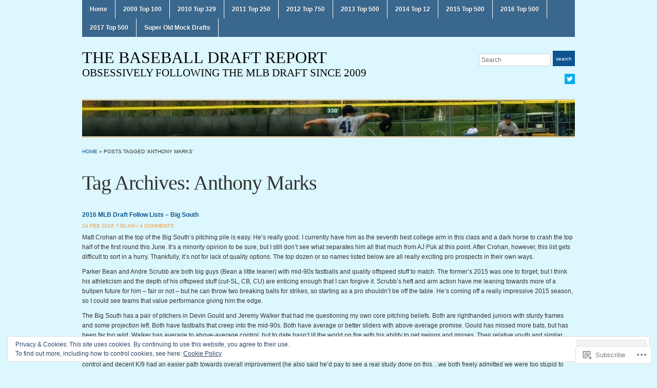

--- FILE ---
content_type: text/html; charset=UTF-8
request_url: https://baseballdraftreport.com/tag/anthony-marks/
body_size: 25494
content:
<!DOCTYPE html>
<html lang="en">
<head>
<meta charset="UTF-8" />

<title>Anthony Marks &laquo; The Baseball Draft Report</title>

<link rel="profile" href="http://gmpg.org/xfn/11" />
<link rel="pingback" href="https://baseballdraftreport.com/xmlrpc.php" />

<meta name='robots' content='max-image-preview:large' />

<!-- Async WordPress.com Remote Login -->
<script id="wpcom_remote_login_js">
var wpcom_remote_login_extra_auth = '';
function wpcom_remote_login_remove_dom_node_id( element_id ) {
	var dom_node = document.getElementById( element_id );
	if ( dom_node ) { dom_node.parentNode.removeChild( dom_node ); }
}
function wpcom_remote_login_remove_dom_node_classes( class_name ) {
	var dom_nodes = document.querySelectorAll( '.' + class_name );
	for ( var i = 0; i < dom_nodes.length; i++ ) {
		dom_nodes[ i ].parentNode.removeChild( dom_nodes[ i ] );
	}
}
function wpcom_remote_login_final_cleanup() {
	wpcom_remote_login_remove_dom_node_classes( "wpcom_remote_login_msg" );
	wpcom_remote_login_remove_dom_node_id( "wpcom_remote_login_key" );
	wpcom_remote_login_remove_dom_node_id( "wpcom_remote_login_validate" );
	wpcom_remote_login_remove_dom_node_id( "wpcom_remote_login_js" );
	wpcom_remote_login_remove_dom_node_id( "wpcom_request_access_iframe" );
	wpcom_remote_login_remove_dom_node_id( "wpcom_request_access_styles" );
}

// Watch for messages back from the remote login
window.addEventListener( "message", function( e ) {
	if ( e.origin === "https://r-login.wordpress.com" ) {
		var data = {};
		try {
			data = JSON.parse( e.data );
		} catch( e ) {
			wpcom_remote_login_final_cleanup();
			return;
		}

		if ( data.msg === 'LOGIN' ) {
			// Clean up the login check iframe
			wpcom_remote_login_remove_dom_node_id( "wpcom_remote_login_key" );

			var id_regex = new RegExp( /^[0-9]+$/ );
			var token_regex = new RegExp( /^.*|.*|.*$/ );
			if (
				token_regex.test( data.token )
				&& id_regex.test( data.wpcomid )
			) {
				// We have everything we need to ask for a login
				var script = document.createElement( "script" );
				script.setAttribute( "id", "wpcom_remote_login_validate" );
				script.src = '/remote-login.php?wpcom_remote_login=validate'
					+ '&wpcomid=' + data.wpcomid
					+ '&token=' + encodeURIComponent( data.token )
					+ '&host=' + window.location.protocol
					+ '//' + window.location.hostname
					+ '&postid=6132'
					+ '&is_singular=';
				document.body.appendChild( script );
			}

			return;
		}

		// Safari ITP, not logged in, so redirect
		if ( data.msg === 'LOGIN-REDIRECT' ) {
			window.location = 'https://wordpress.com/log-in?redirect_to=' + window.location.href;
			return;
		}

		// Safari ITP, storage access failed, remove the request
		if ( data.msg === 'LOGIN-REMOVE' ) {
			var css_zap = 'html { -webkit-transition: margin-top 1s; transition: margin-top 1s; } /* 9001 */ html { margin-top: 0 !important; } * html body { margin-top: 0 !important; } @media screen and ( max-width: 782px ) { html { margin-top: 0 !important; } * html body { margin-top: 0 !important; } }';
			var style_zap = document.createElement( 'style' );
			style_zap.type = 'text/css';
			style_zap.appendChild( document.createTextNode( css_zap ) );
			document.body.appendChild( style_zap );

			var e = document.getElementById( 'wpcom_request_access_iframe' );
			e.parentNode.removeChild( e );

			document.cookie = 'wordpress_com_login_access=denied; path=/; max-age=31536000';

			return;
		}

		// Safari ITP
		if ( data.msg === 'REQUEST_ACCESS' ) {
			console.log( 'request access: safari' );

			// Check ITP iframe enable/disable knob
			if ( wpcom_remote_login_extra_auth !== 'safari_itp_iframe' ) {
				return;
			}

			// If we are in a "private window" there is no ITP.
			var private_window = false;
			try {
				var opendb = window.openDatabase( null, null, null, null );
			} catch( e ) {
				private_window = true;
			}

			if ( private_window ) {
				console.log( 'private window' );
				return;
			}

			var iframe = document.createElement( 'iframe' );
			iframe.id = 'wpcom_request_access_iframe';
			iframe.setAttribute( 'scrolling', 'no' );
			iframe.setAttribute( 'sandbox', 'allow-storage-access-by-user-activation allow-scripts allow-same-origin allow-top-navigation-by-user-activation' );
			iframe.src = 'https://r-login.wordpress.com/remote-login.php?wpcom_remote_login=request_access&origin=' + encodeURIComponent( data.origin ) + '&wpcomid=' + encodeURIComponent( data.wpcomid );

			var css = 'html { -webkit-transition: margin-top 1s; transition: margin-top 1s; } /* 9001 */ html { margin-top: 46px !important; } * html body { margin-top: 46px !important; } @media screen and ( max-width: 660px ) { html { margin-top: 71px !important; } * html body { margin-top: 71px !important; } #wpcom_request_access_iframe { display: block; height: 71px !important; } } #wpcom_request_access_iframe { border: 0px; height: 46px; position: fixed; top: 0; left: 0; width: 100%; min-width: 100%; z-index: 99999; background: #23282d; } ';

			var style = document.createElement( 'style' );
			style.type = 'text/css';
			style.id = 'wpcom_request_access_styles';
			style.appendChild( document.createTextNode( css ) );
			document.body.appendChild( style );

			document.body.appendChild( iframe );
		}

		if ( data.msg === 'DONE' ) {
			wpcom_remote_login_final_cleanup();
		}
	}
}, false );

// Inject the remote login iframe after the page has had a chance to load
// more critical resources
window.addEventListener( "DOMContentLoaded", function( e ) {
	var iframe = document.createElement( "iframe" );
	iframe.style.display = "none";
	iframe.setAttribute( "scrolling", "no" );
	iframe.setAttribute( "id", "wpcom_remote_login_key" );
	iframe.src = "https://r-login.wordpress.com/remote-login.php"
		+ "?wpcom_remote_login=key"
		+ "&origin=aHR0cHM6Ly9iYXNlYmFsbGRyYWZ0cmVwb3J0LmNvbQ%3D%3D"
		+ "&wpcomid=5899224"
		+ "&time=" + Math.floor( Date.now() / 1000 );
	document.body.appendChild( iframe );
}, false );
</script>
<link rel='dns-prefetch' href='//s0.wp.com' />
<link rel="alternate" type="application/rss+xml" title="The Baseball Draft Report &raquo; Feed" href="https://baseballdraftreport.com/feed/" />
<link rel="alternate" type="application/rss+xml" title="The Baseball Draft Report &raquo; Comments Feed" href="https://baseballdraftreport.com/comments/feed/" />
<link rel="alternate" type="application/rss+xml" title="The Baseball Draft Report &raquo; Anthony Marks Tag Feed" href="https://baseballdraftreport.com/tag/anthony-marks/feed/" />
	<script type="text/javascript">
		/* <![CDATA[ */
		function addLoadEvent(func) {
			var oldonload = window.onload;
			if (typeof window.onload != 'function') {
				window.onload = func;
			} else {
				window.onload = function () {
					oldonload();
					func();
				}
			}
		}
		/* ]]> */
	</script>
	<link crossorigin='anonymous' rel='stylesheet' id='all-css-0-1' href='/wp-content/mu-plugins/widgets/eu-cookie-law/templates/style.css?m=1642463000i&cssminify=yes' type='text/css' media='all' />
<style id='wp-emoji-styles-inline-css'>

	img.wp-smiley, img.emoji {
		display: inline !important;
		border: none !important;
		box-shadow: none !important;
		height: 1em !important;
		width: 1em !important;
		margin: 0 0.07em !important;
		vertical-align: -0.1em !important;
		background: none !important;
		padding: 0 !important;
	}
/*# sourceURL=wp-emoji-styles-inline-css */
</style>
<link crossorigin='anonymous' rel='stylesheet' id='all-css-2-1' href='/wp-content/plugins/gutenberg-core/v22.2.0/build/styles/block-library/style.css?m=1764855221i&cssminify=yes' type='text/css' media='all' />
<style id='wp-block-library-inline-css'>
.has-text-align-justify {
	text-align:justify;
}
.has-text-align-justify{text-align:justify;}

/*# sourceURL=wp-block-library-inline-css */
</style><style id='global-styles-inline-css'>
:root{--wp--preset--aspect-ratio--square: 1;--wp--preset--aspect-ratio--4-3: 4/3;--wp--preset--aspect-ratio--3-4: 3/4;--wp--preset--aspect-ratio--3-2: 3/2;--wp--preset--aspect-ratio--2-3: 2/3;--wp--preset--aspect-ratio--16-9: 16/9;--wp--preset--aspect-ratio--9-16: 9/16;--wp--preset--color--black: #000000;--wp--preset--color--cyan-bluish-gray: #abb8c3;--wp--preset--color--white: #ffffff;--wp--preset--color--pale-pink: #f78da7;--wp--preset--color--vivid-red: #cf2e2e;--wp--preset--color--luminous-vivid-orange: #ff6900;--wp--preset--color--luminous-vivid-amber: #fcb900;--wp--preset--color--light-green-cyan: #7bdcb5;--wp--preset--color--vivid-green-cyan: #00d084;--wp--preset--color--pale-cyan-blue: #8ed1fc;--wp--preset--color--vivid-cyan-blue: #0693e3;--wp--preset--color--vivid-purple: #9b51e0;--wp--preset--gradient--vivid-cyan-blue-to-vivid-purple: linear-gradient(135deg,rgb(6,147,227) 0%,rgb(155,81,224) 100%);--wp--preset--gradient--light-green-cyan-to-vivid-green-cyan: linear-gradient(135deg,rgb(122,220,180) 0%,rgb(0,208,130) 100%);--wp--preset--gradient--luminous-vivid-amber-to-luminous-vivid-orange: linear-gradient(135deg,rgb(252,185,0) 0%,rgb(255,105,0) 100%);--wp--preset--gradient--luminous-vivid-orange-to-vivid-red: linear-gradient(135deg,rgb(255,105,0) 0%,rgb(207,46,46) 100%);--wp--preset--gradient--very-light-gray-to-cyan-bluish-gray: linear-gradient(135deg,rgb(238,238,238) 0%,rgb(169,184,195) 100%);--wp--preset--gradient--cool-to-warm-spectrum: linear-gradient(135deg,rgb(74,234,220) 0%,rgb(151,120,209) 20%,rgb(207,42,186) 40%,rgb(238,44,130) 60%,rgb(251,105,98) 80%,rgb(254,248,76) 100%);--wp--preset--gradient--blush-light-purple: linear-gradient(135deg,rgb(255,206,236) 0%,rgb(152,150,240) 100%);--wp--preset--gradient--blush-bordeaux: linear-gradient(135deg,rgb(254,205,165) 0%,rgb(254,45,45) 50%,rgb(107,0,62) 100%);--wp--preset--gradient--luminous-dusk: linear-gradient(135deg,rgb(255,203,112) 0%,rgb(199,81,192) 50%,rgb(65,88,208) 100%);--wp--preset--gradient--pale-ocean: linear-gradient(135deg,rgb(255,245,203) 0%,rgb(182,227,212) 50%,rgb(51,167,181) 100%);--wp--preset--gradient--electric-grass: linear-gradient(135deg,rgb(202,248,128) 0%,rgb(113,206,126) 100%);--wp--preset--gradient--midnight: linear-gradient(135deg,rgb(2,3,129) 0%,rgb(40,116,252) 100%);--wp--preset--font-size--small: 13px;--wp--preset--font-size--medium: 20px;--wp--preset--font-size--large: 36px;--wp--preset--font-size--x-large: 42px;--wp--preset--font-family--albert-sans: 'Albert Sans', sans-serif;--wp--preset--font-family--alegreya: Alegreya, serif;--wp--preset--font-family--arvo: Arvo, serif;--wp--preset--font-family--bodoni-moda: 'Bodoni Moda', serif;--wp--preset--font-family--bricolage-grotesque: 'Bricolage Grotesque', sans-serif;--wp--preset--font-family--cabin: Cabin, sans-serif;--wp--preset--font-family--chivo: Chivo, sans-serif;--wp--preset--font-family--commissioner: Commissioner, sans-serif;--wp--preset--font-family--cormorant: Cormorant, serif;--wp--preset--font-family--courier-prime: 'Courier Prime', monospace;--wp--preset--font-family--crimson-pro: 'Crimson Pro', serif;--wp--preset--font-family--dm-mono: 'DM Mono', monospace;--wp--preset--font-family--dm-sans: 'DM Sans', sans-serif;--wp--preset--font-family--dm-serif-display: 'DM Serif Display', serif;--wp--preset--font-family--domine: Domine, serif;--wp--preset--font-family--eb-garamond: 'EB Garamond', serif;--wp--preset--font-family--epilogue: Epilogue, sans-serif;--wp--preset--font-family--fahkwang: Fahkwang, sans-serif;--wp--preset--font-family--figtree: Figtree, sans-serif;--wp--preset--font-family--fira-sans: 'Fira Sans', sans-serif;--wp--preset--font-family--fjalla-one: 'Fjalla One', sans-serif;--wp--preset--font-family--fraunces: Fraunces, serif;--wp--preset--font-family--gabarito: Gabarito, system-ui;--wp--preset--font-family--ibm-plex-mono: 'IBM Plex Mono', monospace;--wp--preset--font-family--ibm-plex-sans: 'IBM Plex Sans', sans-serif;--wp--preset--font-family--ibarra-real-nova: 'Ibarra Real Nova', serif;--wp--preset--font-family--instrument-serif: 'Instrument Serif', serif;--wp--preset--font-family--inter: Inter, sans-serif;--wp--preset--font-family--josefin-sans: 'Josefin Sans', sans-serif;--wp--preset--font-family--jost: Jost, sans-serif;--wp--preset--font-family--libre-baskerville: 'Libre Baskerville', serif;--wp--preset--font-family--libre-franklin: 'Libre Franklin', sans-serif;--wp--preset--font-family--literata: Literata, serif;--wp--preset--font-family--lora: Lora, serif;--wp--preset--font-family--merriweather: Merriweather, serif;--wp--preset--font-family--montserrat: Montserrat, sans-serif;--wp--preset--font-family--newsreader: Newsreader, serif;--wp--preset--font-family--noto-sans-mono: 'Noto Sans Mono', sans-serif;--wp--preset--font-family--nunito: Nunito, sans-serif;--wp--preset--font-family--open-sans: 'Open Sans', sans-serif;--wp--preset--font-family--overpass: Overpass, sans-serif;--wp--preset--font-family--pt-serif: 'PT Serif', serif;--wp--preset--font-family--petrona: Petrona, serif;--wp--preset--font-family--piazzolla: Piazzolla, serif;--wp--preset--font-family--playfair-display: 'Playfair Display', serif;--wp--preset--font-family--plus-jakarta-sans: 'Plus Jakarta Sans', sans-serif;--wp--preset--font-family--poppins: Poppins, sans-serif;--wp--preset--font-family--raleway: Raleway, sans-serif;--wp--preset--font-family--roboto: Roboto, sans-serif;--wp--preset--font-family--roboto-slab: 'Roboto Slab', serif;--wp--preset--font-family--rubik: Rubik, sans-serif;--wp--preset--font-family--rufina: Rufina, serif;--wp--preset--font-family--sora: Sora, sans-serif;--wp--preset--font-family--source-sans-3: 'Source Sans 3', sans-serif;--wp--preset--font-family--source-serif-4: 'Source Serif 4', serif;--wp--preset--font-family--space-mono: 'Space Mono', monospace;--wp--preset--font-family--syne: Syne, sans-serif;--wp--preset--font-family--texturina: Texturina, serif;--wp--preset--font-family--urbanist: Urbanist, sans-serif;--wp--preset--font-family--work-sans: 'Work Sans', sans-serif;--wp--preset--spacing--20: 0.44rem;--wp--preset--spacing--30: 0.67rem;--wp--preset--spacing--40: 1rem;--wp--preset--spacing--50: 1.5rem;--wp--preset--spacing--60: 2.25rem;--wp--preset--spacing--70: 3.38rem;--wp--preset--spacing--80: 5.06rem;--wp--preset--shadow--natural: 6px 6px 9px rgba(0, 0, 0, 0.2);--wp--preset--shadow--deep: 12px 12px 50px rgba(0, 0, 0, 0.4);--wp--preset--shadow--sharp: 6px 6px 0px rgba(0, 0, 0, 0.2);--wp--preset--shadow--outlined: 6px 6px 0px -3px rgb(255, 255, 255), 6px 6px rgb(0, 0, 0);--wp--preset--shadow--crisp: 6px 6px 0px rgb(0, 0, 0);}:where(.is-layout-flex){gap: 0.5em;}:where(.is-layout-grid){gap: 0.5em;}body .is-layout-flex{display: flex;}.is-layout-flex{flex-wrap: wrap;align-items: center;}.is-layout-flex > :is(*, div){margin: 0;}body .is-layout-grid{display: grid;}.is-layout-grid > :is(*, div){margin: 0;}:where(.wp-block-columns.is-layout-flex){gap: 2em;}:where(.wp-block-columns.is-layout-grid){gap: 2em;}:where(.wp-block-post-template.is-layout-flex){gap: 1.25em;}:where(.wp-block-post-template.is-layout-grid){gap: 1.25em;}.has-black-color{color: var(--wp--preset--color--black) !important;}.has-cyan-bluish-gray-color{color: var(--wp--preset--color--cyan-bluish-gray) !important;}.has-white-color{color: var(--wp--preset--color--white) !important;}.has-pale-pink-color{color: var(--wp--preset--color--pale-pink) !important;}.has-vivid-red-color{color: var(--wp--preset--color--vivid-red) !important;}.has-luminous-vivid-orange-color{color: var(--wp--preset--color--luminous-vivid-orange) !important;}.has-luminous-vivid-amber-color{color: var(--wp--preset--color--luminous-vivid-amber) !important;}.has-light-green-cyan-color{color: var(--wp--preset--color--light-green-cyan) !important;}.has-vivid-green-cyan-color{color: var(--wp--preset--color--vivid-green-cyan) !important;}.has-pale-cyan-blue-color{color: var(--wp--preset--color--pale-cyan-blue) !important;}.has-vivid-cyan-blue-color{color: var(--wp--preset--color--vivid-cyan-blue) !important;}.has-vivid-purple-color{color: var(--wp--preset--color--vivid-purple) !important;}.has-black-background-color{background-color: var(--wp--preset--color--black) !important;}.has-cyan-bluish-gray-background-color{background-color: var(--wp--preset--color--cyan-bluish-gray) !important;}.has-white-background-color{background-color: var(--wp--preset--color--white) !important;}.has-pale-pink-background-color{background-color: var(--wp--preset--color--pale-pink) !important;}.has-vivid-red-background-color{background-color: var(--wp--preset--color--vivid-red) !important;}.has-luminous-vivid-orange-background-color{background-color: var(--wp--preset--color--luminous-vivid-orange) !important;}.has-luminous-vivid-amber-background-color{background-color: var(--wp--preset--color--luminous-vivid-amber) !important;}.has-light-green-cyan-background-color{background-color: var(--wp--preset--color--light-green-cyan) !important;}.has-vivid-green-cyan-background-color{background-color: var(--wp--preset--color--vivid-green-cyan) !important;}.has-pale-cyan-blue-background-color{background-color: var(--wp--preset--color--pale-cyan-blue) !important;}.has-vivid-cyan-blue-background-color{background-color: var(--wp--preset--color--vivid-cyan-blue) !important;}.has-vivid-purple-background-color{background-color: var(--wp--preset--color--vivid-purple) !important;}.has-black-border-color{border-color: var(--wp--preset--color--black) !important;}.has-cyan-bluish-gray-border-color{border-color: var(--wp--preset--color--cyan-bluish-gray) !important;}.has-white-border-color{border-color: var(--wp--preset--color--white) !important;}.has-pale-pink-border-color{border-color: var(--wp--preset--color--pale-pink) !important;}.has-vivid-red-border-color{border-color: var(--wp--preset--color--vivid-red) !important;}.has-luminous-vivid-orange-border-color{border-color: var(--wp--preset--color--luminous-vivid-orange) !important;}.has-luminous-vivid-amber-border-color{border-color: var(--wp--preset--color--luminous-vivid-amber) !important;}.has-light-green-cyan-border-color{border-color: var(--wp--preset--color--light-green-cyan) !important;}.has-vivid-green-cyan-border-color{border-color: var(--wp--preset--color--vivid-green-cyan) !important;}.has-pale-cyan-blue-border-color{border-color: var(--wp--preset--color--pale-cyan-blue) !important;}.has-vivid-cyan-blue-border-color{border-color: var(--wp--preset--color--vivid-cyan-blue) !important;}.has-vivid-purple-border-color{border-color: var(--wp--preset--color--vivid-purple) !important;}.has-vivid-cyan-blue-to-vivid-purple-gradient-background{background: var(--wp--preset--gradient--vivid-cyan-blue-to-vivid-purple) !important;}.has-light-green-cyan-to-vivid-green-cyan-gradient-background{background: var(--wp--preset--gradient--light-green-cyan-to-vivid-green-cyan) !important;}.has-luminous-vivid-amber-to-luminous-vivid-orange-gradient-background{background: var(--wp--preset--gradient--luminous-vivid-amber-to-luminous-vivid-orange) !important;}.has-luminous-vivid-orange-to-vivid-red-gradient-background{background: var(--wp--preset--gradient--luminous-vivid-orange-to-vivid-red) !important;}.has-very-light-gray-to-cyan-bluish-gray-gradient-background{background: var(--wp--preset--gradient--very-light-gray-to-cyan-bluish-gray) !important;}.has-cool-to-warm-spectrum-gradient-background{background: var(--wp--preset--gradient--cool-to-warm-spectrum) !important;}.has-blush-light-purple-gradient-background{background: var(--wp--preset--gradient--blush-light-purple) !important;}.has-blush-bordeaux-gradient-background{background: var(--wp--preset--gradient--blush-bordeaux) !important;}.has-luminous-dusk-gradient-background{background: var(--wp--preset--gradient--luminous-dusk) !important;}.has-pale-ocean-gradient-background{background: var(--wp--preset--gradient--pale-ocean) !important;}.has-electric-grass-gradient-background{background: var(--wp--preset--gradient--electric-grass) !important;}.has-midnight-gradient-background{background: var(--wp--preset--gradient--midnight) !important;}.has-small-font-size{font-size: var(--wp--preset--font-size--small) !important;}.has-medium-font-size{font-size: var(--wp--preset--font-size--medium) !important;}.has-large-font-size{font-size: var(--wp--preset--font-size--large) !important;}.has-x-large-font-size{font-size: var(--wp--preset--font-size--x-large) !important;}.has-albert-sans-font-family{font-family: var(--wp--preset--font-family--albert-sans) !important;}.has-alegreya-font-family{font-family: var(--wp--preset--font-family--alegreya) !important;}.has-arvo-font-family{font-family: var(--wp--preset--font-family--arvo) !important;}.has-bodoni-moda-font-family{font-family: var(--wp--preset--font-family--bodoni-moda) !important;}.has-bricolage-grotesque-font-family{font-family: var(--wp--preset--font-family--bricolage-grotesque) !important;}.has-cabin-font-family{font-family: var(--wp--preset--font-family--cabin) !important;}.has-chivo-font-family{font-family: var(--wp--preset--font-family--chivo) !important;}.has-commissioner-font-family{font-family: var(--wp--preset--font-family--commissioner) !important;}.has-cormorant-font-family{font-family: var(--wp--preset--font-family--cormorant) !important;}.has-courier-prime-font-family{font-family: var(--wp--preset--font-family--courier-prime) !important;}.has-crimson-pro-font-family{font-family: var(--wp--preset--font-family--crimson-pro) !important;}.has-dm-mono-font-family{font-family: var(--wp--preset--font-family--dm-mono) !important;}.has-dm-sans-font-family{font-family: var(--wp--preset--font-family--dm-sans) !important;}.has-dm-serif-display-font-family{font-family: var(--wp--preset--font-family--dm-serif-display) !important;}.has-domine-font-family{font-family: var(--wp--preset--font-family--domine) !important;}.has-eb-garamond-font-family{font-family: var(--wp--preset--font-family--eb-garamond) !important;}.has-epilogue-font-family{font-family: var(--wp--preset--font-family--epilogue) !important;}.has-fahkwang-font-family{font-family: var(--wp--preset--font-family--fahkwang) !important;}.has-figtree-font-family{font-family: var(--wp--preset--font-family--figtree) !important;}.has-fira-sans-font-family{font-family: var(--wp--preset--font-family--fira-sans) !important;}.has-fjalla-one-font-family{font-family: var(--wp--preset--font-family--fjalla-one) !important;}.has-fraunces-font-family{font-family: var(--wp--preset--font-family--fraunces) !important;}.has-gabarito-font-family{font-family: var(--wp--preset--font-family--gabarito) !important;}.has-ibm-plex-mono-font-family{font-family: var(--wp--preset--font-family--ibm-plex-mono) !important;}.has-ibm-plex-sans-font-family{font-family: var(--wp--preset--font-family--ibm-plex-sans) !important;}.has-ibarra-real-nova-font-family{font-family: var(--wp--preset--font-family--ibarra-real-nova) !important;}.has-instrument-serif-font-family{font-family: var(--wp--preset--font-family--instrument-serif) !important;}.has-inter-font-family{font-family: var(--wp--preset--font-family--inter) !important;}.has-josefin-sans-font-family{font-family: var(--wp--preset--font-family--josefin-sans) !important;}.has-jost-font-family{font-family: var(--wp--preset--font-family--jost) !important;}.has-libre-baskerville-font-family{font-family: var(--wp--preset--font-family--libre-baskerville) !important;}.has-libre-franklin-font-family{font-family: var(--wp--preset--font-family--libre-franklin) !important;}.has-literata-font-family{font-family: var(--wp--preset--font-family--literata) !important;}.has-lora-font-family{font-family: var(--wp--preset--font-family--lora) !important;}.has-merriweather-font-family{font-family: var(--wp--preset--font-family--merriweather) !important;}.has-montserrat-font-family{font-family: var(--wp--preset--font-family--montserrat) !important;}.has-newsreader-font-family{font-family: var(--wp--preset--font-family--newsreader) !important;}.has-noto-sans-mono-font-family{font-family: var(--wp--preset--font-family--noto-sans-mono) !important;}.has-nunito-font-family{font-family: var(--wp--preset--font-family--nunito) !important;}.has-open-sans-font-family{font-family: var(--wp--preset--font-family--open-sans) !important;}.has-overpass-font-family{font-family: var(--wp--preset--font-family--overpass) !important;}.has-pt-serif-font-family{font-family: var(--wp--preset--font-family--pt-serif) !important;}.has-petrona-font-family{font-family: var(--wp--preset--font-family--petrona) !important;}.has-piazzolla-font-family{font-family: var(--wp--preset--font-family--piazzolla) !important;}.has-playfair-display-font-family{font-family: var(--wp--preset--font-family--playfair-display) !important;}.has-plus-jakarta-sans-font-family{font-family: var(--wp--preset--font-family--plus-jakarta-sans) !important;}.has-poppins-font-family{font-family: var(--wp--preset--font-family--poppins) !important;}.has-raleway-font-family{font-family: var(--wp--preset--font-family--raleway) !important;}.has-roboto-font-family{font-family: var(--wp--preset--font-family--roboto) !important;}.has-roboto-slab-font-family{font-family: var(--wp--preset--font-family--roboto-slab) !important;}.has-rubik-font-family{font-family: var(--wp--preset--font-family--rubik) !important;}.has-rufina-font-family{font-family: var(--wp--preset--font-family--rufina) !important;}.has-sora-font-family{font-family: var(--wp--preset--font-family--sora) !important;}.has-source-sans-3-font-family{font-family: var(--wp--preset--font-family--source-sans-3) !important;}.has-source-serif-4-font-family{font-family: var(--wp--preset--font-family--source-serif-4) !important;}.has-space-mono-font-family{font-family: var(--wp--preset--font-family--space-mono) !important;}.has-syne-font-family{font-family: var(--wp--preset--font-family--syne) !important;}.has-texturina-font-family{font-family: var(--wp--preset--font-family--texturina) !important;}.has-urbanist-font-family{font-family: var(--wp--preset--font-family--urbanist) !important;}.has-work-sans-font-family{font-family: var(--wp--preset--font-family--work-sans) !important;}
/*# sourceURL=global-styles-inline-css */
</style>

<style id='classic-theme-styles-inline-css'>
/*! This file is auto-generated */
.wp-block-button__link{color:#fff;background-color:#32373c;border-radius:9999px;box-shadow:none;text-decoration:none;padding:calc(.667em + 2px) calc(1.333em + 2px);font-size:1.125em}.wp-block-file__button{background:#32373c;color:#fff;text-decoration:none}
/*# sourceURL=/wp-includes/css/classic-themes.min.css */
</style>
<link crossorigin='anonymous' rel='stylesheet' id='all-css-4-1' href='/_static/??-eJyFkO2uwjAIhm9IhlPj9sd4LV2Htcd2bQrz4+5FjV8x2flDgLwPL4CnDDYNQoNgDqPzA6NNXUj2wLio6raqgX3MgaDQsVph71leCmC5BKos8ww/BsUR3rMKaT9mIzdFpN4bChRVNoWdfO9IFOdnDkLnaSSrDXRdLsQMGqMfI8hevfiHe7Qxjx0aa3rVWoP/HlNIz3aauvti73IKcpRAn2XEp+GrgF0wvtzQbdzUzbpZzpt20f5dAaLglbg=&cssminify=yes' type='text/css' media='all' />
<style id='jetpack-global-styles-frontend-style-inline-css'>
:root { --font-headings: unset; --font-base: unset; --font-headings-default: -apple-system,BlinkMacSystemFont,"Segoe UI",Roboto,Oxygen-Sans,Ubuntu,Cantarell,"Helvetica Neue",sans-serif; --font-base-default: -apple-system,BlinkMacSystemFont,"Segoe UI",Roboto,Oxygen-Sans,Ubuntu,Cantarell,"Helvetica Neue",sans-serif;}
/*# sourceURL=jetpack-global-styles-frontend-style-inline-css */
</style>
<link crossorigin='anonymous' rel='stylesheet' id='all-css-6-1' href='/wp-content/themes/h4/global.css?m=1420737423i&cssminify=yes' type='text/css' media='all' />
<script type="text/javascript" id="wpcom-actionbar-placeholder-js-extra">
/* <![CDATA[ */
var actionbardata = {"siteID":"5899224","postID":"0","siteURL":"https://baseballdraftreport.com","xhrURL":"https://baseballdraftreport.com/wp-admin/admin-ajax.php","nonce":"7ed99205b0","isLoggedIn":"","statusMessage":"","subsEmailDefault":"instantly","proxyScriptUrl":"https://s0.wp.com/wp-content/js/wpcom-proxy-request.js?m=1513050504i&amp;ver=20211021","i18n":{"followedText":"New posts from this site will now appear in your \u003Ca href=\"https://wordpress.com/reader\"\u003EReader\u003C/a\u003E","foldBar":"Collapse this bar","unfoldBar":"Expand this bar","shortLinkCopied":"Shortlink copied to clipboard."}};
//# sourceURL=wpcom-actionbar-placeholder-js-extra
/* ]]> */
</script>
<script type="text/javascript" id="jetpack-mu-wpcom-settings-js-before">
/* <![CDATA[ */
var JETPACK_MU_WPCOM_SETTINGS = {"assetsUrl":"https://s0.wp.com/wp-content/mu-plugins/jetpack-mu-wpcom-plugin/moon/jetpack_vendor/automattic/jetpack-mu-wpcom/src/build/"};
//# sourceURL=jetpack-mu-wpcom-settings-js-before
/* ]]> */
</script>
<script crossorigin='anonymous' type='text/javascript'  src='/_static/??-eJyFjcsOwiAQRX/I6dSa+lgYvwWBEAgMOAPW/n3bqIk7V2dxT87FqYDOVC1VDIIcKxTOr7kLssN186RjM1a2MTya5fmDLnn6K0HyjlW1v/L37R6zgxKb8yQ4ZTbKCOioRN4hnQo+hw1AmcCZwmvilq7709CPh/54voQFmNpFWg=='></script>
<script type="text/javascript" id="rlt-proxy-js-after">
/* <![CDATA[ */
	rltInitialize( {"token":null,"iframeOrigins":["https:\/\/widgets.wp.com"]} );
//# sourceURL=rlt-proxy-js-after
/* ]]> */
</script>
<link rel="EditURI" type="application/rsd+xml" title="RSD" href="https://baseballdraftreport.wordpress.com/xmlrpc.php?rsd" />
<meta name="generator" content="WordPress.com" />

<!-- Jetpack Open Graph Tags -->
<meta property="og:type" content="website" />
<meta property="og:title" content="Anthony Marks &#8211; The Baseball Draft Report" />
<meta property="og:url" content="https://baseballdraftreport.com/tag/anthony-marks/" />
<meta property="og:site_name" content="The Baseball Draft Report" />
<meta property="og:image" content="https://baseballdraftreport.com/wp-content/uploads/2011/04/tools6.jpg?w=200" />
<meta property="og:image:width" content="200" />
<meta property="og:image:height" content="200" />
<meta property="og:image:alt" content="" />
<meta property="og:locale" content="en_US" />

<!-- End Jetpack Open Graph Tags -->
<link rel='openid.server' href='https://baseballdraftreport.com/?openidserver=1' />
<link rel='openid.delegate' href='https://baseballdraftreport.com/' />
<link rel="search" type="application/opensearchdescription+xml" href="https://baseballdraftreport.com/osd.xml" title="The Baseball Draft Report" />
<link rel="search" type="application/opensearchdescription+xml" href="https://s1.wp.com/opensearch.xml" title="WordPress.com" />
<meta name="theme-color" content="#dcf7fd" />
<meta name="description" content="Posts about Anthony Marks written by Rob Ozga" />
	<style type="text/css">
			#site-title a,
		#site-description {
			color: #000000 !important;
		}
		</style>
	<style type="text/css" id="custom-background-css">
body.custom-background { background-color: #dcf7fd; }
</style>
			<script type="text/javascript">

			window.doNotSellCallback = function() {

				var linkElements = [
					'a[href="https://wordpress.com/?ref=footer_blog"]',
					'a[href="https://wordpress.com/?ref=footer_website"]',
					'a[href="https://wordpress.com/?ref=vertical_footer"]',
					'a[href^="https://wordpress.com/?ref=footer_segment_"]',
				].join(',');

				var dnsLink = document.createElement( 'a' );
				dnsLink.href = 'https://wordpress.com/advertising-program-optout/';
				dnsLink.classList.add( 'do-not-sell-link' );
				dnsLink.rel = 'nofollow';
				dnsLink.style.marginLeft = '0.5em';
				dnsLink.textContent = 'Do Not Sell or Share My Personal Information';

				var creditLinks = document.querySelectorAll( linkElements );

				if ( 0 === creditLinks.length ) {
					return false;
				}

				Array.prototype.forEach.call( creditLinks, function( el ) {
					el.insertAdjacentElement( 'afterend', dnsLink );
				});

				return true;
			};

		</script>
		<style type="text/css" id="custom-colors-css">	#wrap .navigation span a,
	#wrap .navigation span a:hover,
	#wrap .reply .comment-reply-link,
	#wrap .reply .comment-reply-link:hover,
	#wrap small #cancel-comment-reply-link,
	#wrap small #cancel-comment-reply-link:hover {
		color: #ffffff;
	}
#wrap { background-color: #dcf7fd;}
.commentlist li.bypostauthor { background-color: #dcf7fd;}
#commentform #submit { color: #dcf7fd;}
#wrap .navigation a,#wrap .comment-reply-link,#wrap #cancel-comment-reply-link { color: #dcf7fd;}
#wrap .navigation a:hover,#wrap a.comment-reply-link:hover,#wrap #cancel-comment-reply-link:hover { color: #dcf7fd;}
.academica-featured-posts-gallery .thumb-placeholder { background-color: #dcf7fd;}
</style>
<link rel="icon" href="https://baseballdraftreport.com/wp-content/uploads/2011/04/tools6.jpg?w=32" sizes="32x32" />
<link rel="icon" href="https://baseballdraftreport.com/wp-content/uploads/2011/04/tools6.jpg?w=192" sizes="192x192" />
<link rel="apple-touch-icon" href="https://baseballdraftreport.com/wp-content/uploads/2011/04/tools6.jpg?w=180" />
<meta name="msapplication-TileImage" content="https://baseballdraftreport.com/wp-content/uploads/2011/04/tools6.jpg?w=270" />
<script type="text/javascript">
	window.google_analytics_uacct = "UA-52447-2";
</script>

<script type="text/javascript">
	var _gaq = _gaq || [];
	_gaq.push(['_setAccount', 'UA-52447-2']);
	_gaq.push(['_gat._anonymizeIp']);
	_gaq.push(['_setDomainName', 'none']);
	_gaq.push(['_setAllowLinker', true]);
	_gaq.push(['_initData']);
	_gaq.push(['_trackPageview']);

	(function() {
		var ga = document.createElement('script'); ga.type = 'text/javascript'; ga.async = true;
		ga.src = ('https:' == document.location.protocol ? 'https://ssl' : 'http://www') + '.google-analytics.com/ga.js';
		(document.getElementsByTagName('head')[0] || document.getElementsByTagName('body')[0]).appendChild(ga);
	})();
</script>
</head>
<body class="archive tag tag-anthony-marks tag-26288260 custom-background wp-theme-pubacademica customizer-styles-applied column-full jetpack-reblog-enabled">
	<div id="wrap">
		<div id="header" class="clearfix">

			<div id="main-nav">
				<div id="menuhead" class="menu"><ul>
<li ><a href="https://baseballdraftreport.com/">Home</a></li><li class="page_item page-item-10770"><a href="https://baseballdraftreport.com/2009-top-100/">2009 Top 100</a></li>
<li class="page_item page-item-10773"><a href="https://baseballdraftreport.com/2010-top-329/">2010 Top 329</a></li>
<li class="page_item page-item-10775"><a href="https://baseballdraftreport.com/2011-top-250/">2011 Top 250</a></li>
<li class="page_item page-item-10777"><a href="https://baseballdraftreport.com/2012-top-750/">2012 Top 750</a></li>
<li class="page_item page-item-10779"><a href="https://baseballdraftreport.com/2013-top-500/">2013 Top 500</a></li>
<li class="page_item page-item-10781"><a href="https://baseballdraftreport.com/2014-top-12/">2014 Top 12</a></li>
<li class="page_item page-item-10783"><a href="https://baseballdraftreport.com/2015-top-500/">2015 Top 500</a></li>
<li class="page_item page-item-10785"><a href="https://baseballdraftreport.com/2016-top-500/">2016 Top 500</a></li>
<li class="page_item page-item-10788"><a href="https://baseballdraftreport.com/2017-top-500/">2017 Top 500</a></li>
<li class="page_item page-item-440 page_item_has_children"><a href="https://baseballdraftreport.com/mock-draft-2-0/">Super Old Mock&nbsp;Drafts</a>
<ul class='children'>
	<li class="page_item page-item-18"><a href="https://baseballdraftreport.com/mock-draft-2-0/mock-draft-10/">2009 MLB Mock Draft&nbsp;1.0</a></li>
	<li class="page_item page-item-486"><a href="https://baseballdraftreport.com/mock-draft-2-0/mock-draft-3-0/">2009 MLB Mock Draft&nbsp;3.0</a></li>
	<li class="page_item page-item-1895"><a href="https://baseballdraftreport.com/mock-draft-2-0/2010-mlb-mock-draft-1-0/">2010 MLB Mock Draft&nbsp;1.0</a></li>
	<li class="page_item page-item-1889"><a href="https://baseballdraftreport.com/mock-draft-2-0/2010-mlb-draft-2-0/">2010 MLB Mock Draft&nbsp;2.0</a></li>
</ul>
</li>
</ul></div>
			</div><!-- end #main-nav -->

			<div id="logo">
				<h1 id="site-title">
					<a href="https://baseballdraftreport.com" title="The Baseball Draft Report - Obsessively Following the MLB Draft Since 2009" rel="home">
						The Baseball Draft Report					</a>
				</h1>
				<p id="site-description">Obsessively Following the MLB Draft Since 2009</p>
			</div><!-- end #logo -->

			<div id="search">
				<form method="get" id="searchform" action="https://baseballdraftreport.com/">
	<label for="s" class="assistive-text hidden">Search</label>
	<input id="s" type="text" name="s" placeholder="Search">
	<button id="searchsubmit" name="submit" type="submit">Search</button>
</form>			</div><!-- end #search -->

			
<div id="social">
	<ul>
				<li>
			<a class="twitter" href="https://twitter.com/bbdraftreport" title="Twitter" rel="external,nofollow">
				Twitter			</a>
		</li>
			</ul>
</div>
		</div><!-- end #header -->

			<div id="slider-wrap">
		<a href="https://baseballdraftreport.com/" title="The Baseball Draft Report" rel="home">
			<span class="assistive-text">The Baseball Draft Report</span>
			<img src="https://baseballdraftreport.com/wp-content/uploads/2011/04/cropped-cropped-cropped-cimg03121.jpg" width="960" height="70" alt="" />
		</a>
	</div><!-- end #slider-wrap -->
	
<div id="content" class="clearfix">

	<div class="column column-title">

		<div id="crumbs">
	<p><a href="https://baseballdraftreport.com">Home</a> &raquo; <span class="current">Posts tagged &#39;Anthony Marks&#39;</span></p>
</div><!-- end #crumbs -->
		<h1 class="title-header">Tag Archives: <span>Anthony Marks</span></h1>
	</div>

	<div class="column column-narrow">
			</div><!-- end .column-narrow -->

	<div id="column-content" class="column column-content posts">

		
<div id="post-6132" class="clearfix post-6132 post type-post status-publish format-standard hentry category-2016-mlb-draft tag-2016-mlb-draft tag-adam-hall tag-alex-cunningham tag-andre-scrubb tag-andrew-beckwith tag-anthony-marks tag-austin-ross tag-big-south tag-brad-haymes tag-caleb-evans tag-carson-jackson tag-chris-clane tag-chris-coia tag-cole-hallum tag-collin-thacker tag-connor-owings tag-dalton-britt tag-devin-gould tag-dylan-nelson tag-gk-young tag-jeremy-walker tag-joe-tietjen tag-josh-greene tag-matt-crohan tag-michael-paez tag-michael-stafford tag-mike-morrison tag-mitchell-kuebbing tag-nate-blanchard tag-nicholas-masterson tag-parker-bean tag-roger-gonzalez tag-ryan-boelter tag-sammy-taormina tag-scot-hoffman tag-shane-johnsonbaugh tag-trevor-riggs tag-tyler-chadwick tag-tyler-poole tag-victor-cole tag-will-shepherd tag-zach-remillard">

	<h2><a href="https://baseballdraftreport.com/2016/02/24/2016-mlb-draft-follow-lists-big-south/" rel="bookmark">2016 MLB Draft Follow Lists – Big&nbsp;South</a></h2>
	<p class="entry-meta">
		<a href="https://baseballdraftreport.com/2016/02/24/2016-mlb-draft-follow-lists-big-south/" title="Permanent Link to 2016 MLB Draft Follow Lists – Big&nbsp;South" rel="bookmark">24 Feb 2016 7:00 AM</a> / <a href="https://baseballdraftreport.com/2016/02/24/2016-mlb-draft-follow-lists-big-south/#comments">4 Comments<span class="screen-reader-text"> on 2016 MLB Draft Follow Lists – Big&nbsp;South</span></a>	</p><!-- end .entry-meta -->
	<div class="entry-summary"><p>Matt Crohan at the top of the Big South’s pitching pile is easy. He’s really good. I currently have him as the seventh best college arm in this class and a dark horse to crash the top half of the first round this June. It’s a minority opinion to be sure, but I still don’t see what separates him all that much from AJ Puk at this point. After Crohan, however, this list gets difficult to sort in a hurry. Thankfully, it’s not for lack of quality options. The top dozen or so names listed below are all really exciting pro prospects in their own ways.</p>
<p>Parker Bean and Andre Scrubb are both big guys (Bean a little leaner) with mid-90s fastballs and quality offspeed stuff to match. The former’s 2015 was one to forget, but I think his athleticism and the depth of his offspeed stuff (cut-SL, CB, CU) are enticing enough that I can forgive it. Scrubb’s heft and arm action have me leaning towards more of a bullpen future for him – fair or not – but he can throw two breaking balls for strikes, so starting as a pro shouldn’t be off the table. He’s coming off a really impressive 2015 season, so I could see teams that value performance giving him the edge.</p>
<p>The Big South has a pair of pitchers in Devin Gould and Jeremy Walker that had me questioning my own core pitching beliefs. Both are righthanded juniors with sturdy frames and some projection left. Both have fastballs that creep into the mid-90s. Both have average or better sliders with above-average promise. Gould has missed more bats, but has been far too wild. Walker has average to above-average control, but to date hasn’t lit the world on fire with his ability to get swings and misses. Their relative youth and similar stuff sets up an interesting (albeit admittedly flawed) study in what area is more “fixable” in pitching prospects. Is it easier to fix one’s control or the increase one’s ability to miss bats? I send this question around to three BASEBALL MEN. Two opted for the guy with the iffy control but better strikeout numbers while the third claimed the guy with better control and decent K/9 had an easier path towards overall improvement (he also said he’d pay to see a real study done on this…we both freely admitted we were too stupid to figure out the logistics – so many variables! – of such a thing). Anyway, this was one of my conclusions…</p>
<blockquote><p>Control seems more fixable due to circumstantial stuff &#8212; improved mechanics, better/different coaching, having some baseball or non-baseball epiphany between the ears &#8212; so I think I&#8217;d take the wild guy over the lower-K/lower-BB option. The only thing that gives me pause is that spikes in K/9 (when they happen at all) &#8212; again, assuming quality stuff throughout &#8212; seem to come with incremental change rather than major overhauls. That 6.50 K/9 to 9.00 K/9 jump can come with just changing a grip on an existing cutter or something since the &#8220;new&#8221; pitch better complements what you&#8217;ve been doing already. Still going with the control guy over the alternative, but it&#8217;s close.</p></blockquote>
<p>Of course, that conversation sent me down a rabbit hole that eventually led to an interesting discussion that expanded on the idea of what the least worrisome flaw a prospect can be. It reminded me of a football coach I once had who swore that he could fix any player’s – he specialized in QB’s, but said he could help anybody – footwork in a matter of weeks. Paxton Lynch, a potential early first round QB in this year’s NFL Draft, has been dinged by many for ugly footwork. When I see some draft experts call this a fatal flaw, I’m reminded of that coach. One man’s fatal flaw is another’s easily correctable foible. For the record, I don’t know nearly enough about correcting a quarterback’s footwork to add much to the Lynch conversation. On one hand, it does seem like something that can be retaught. On the other, I’ve heard and read elsewhere that bad footwork is more of a symptom of something larger (inability to make decisions and read defenses, for example) than a singular physical issue. Scouting and development is hard work, I guess.</p>
<p>Anyway, due to my current belief that below-average control at the amateur level, often stemming from inconsistent mechanics, ineffective coaching, or some unknowable to the outside world mental barrier, is the simpler of the two issues to improve on, the wild Devin Gould gets the edge over the ordinary K/9-ing Jeremy Walker…for now. Your mileage might vary.</p>
<p>Alex Cunningham is a good arm on a good team, so he’ll get plenty of deserved attention all spring long now that he’s fully recovered from a fractured elbow. His command of three pitches (88-95 FB, mid-70s CB, upper-70s CU) should allow him to stay in the rotation professionally. Austin Ross has more of a reliever feel (good FB, plus SL), but with the chance to be a damn fine one. Mitchell Kuebbing has a little less fastball than the aforementioned Gould, so teams might not be as willing to overlook his similar control issues. I’m just a guy on the internet with little to lose, so gambling on his impressive arm – 88-92 FB, breaking ball that flashes plus, changeup that improves with every outing – is a no-brainer for me. I switched the order of these three pitches about a dozen times before finally settling on the ranking you see below. That kind of waffling is indicative of the overall time spent on sorting through these arms. I can’t pinpoint the exact reason why, but Big South pitching has been the hardest conference/position group to organize so far. That’s probably bad news for the conference’s hitters…</p>
<p>I last took Spanish in school a dozen years ago, so forgive me for the few days of excitement when I thought I had a nickname for Michael Paez cued up and ready to leash on the unsuspecting world. Turns out that vocabulary, once my one and only language strength (boooo grammar), had let me down: country in Spanish is país and not paez. Turns out we can&#8217;t call him Little Country after all. What we can call him is a damn fine ballplayer, lame nickname or not. Paez was my preferred First Team All-Prospect college player from two weeks ago for a reason. My indirect comp for him &#8212; more about how I perceive him as a prospect than a tools/physical comparison &#8212; was Blake Trahan, a third round pick of Cincinnati last season. I don’t know that he’ll rise that high in the eyes of the teams doing the picking in June, but there’s nothing in his prospect profile to suggest he doesn’t have a chance to finish around the same range (early second round) on my final big board. In a draft severely lacking in two-way college shortstops, he’s as good as it gets.</p>
<p>Josh Greene uses his plus speed to his advantage both in tracking down balls in center and on the base paths. He’s also one of the many toolsy college outfielders in this class who scouts insist has a better approach at the plate than his BB/K ratios to date suggest. Speed, range for center, leadoff approach, and sneaky pop all add up to a quality prospect too good to be called a sleeper.</p>
<p>Connor Owings and Nate Blanchard are both solid second base prospects coming off good 2015 seasons. Owings has an impressive hit tool and a patient approach while Owings is a strong defender with a similarly keen batting eye. I’m intrigued by Roger Gonzalez, a plus defender behind the plate and a potential contributor at it. The Miami transfer had a fine junior season and now rates as one of this class’s better senior-signs at the position. Tyler Chadwick is a really fun college player who might get dinged by pro teams unsure what to do with him defensively at the next level. It’s hard to believe that being too versatile a player can be seen as a negative by some front offices in 2016, but that’s some of the feedback I’ve gotten on him as a prospect. It’s such a ridiculous notion to me that it feels like a strawman argument to otherwise – especially considering that Chadwick is a good athlete who legitimately can play multiple spots; it’s not like’s a future DH without a position – but here we are. Chadwick’s versatility make him a far more appealing to prospect to me than he otherwise might be for no other reason than the utility he could bring a low-level minor league roster in flux with promotions, demotions, and injuries. That in and of itself gives him value, and that’s even before we get to his sound approach at the plate, average speed, and the possibility he could be nurtured full-time behind the plate as a viable catching prospect.</p>
<p>My quick search didn’t find the whereabouts of former Big South prospects Connor Pate, Al Molina, and Cas Silber. If anybody knows anything – or knows how to Google better than I can, evidently – drop me a line. I did find Dalton Moats, formerly of Coastal Carolina, at Delta State. He’s a good name to know as a three-pitch lefty with projection and velocity.</p>
<p><strong>Hitters</strong></p>
<ol>
<li>Coastal Carolina JR SS/2B Michael Paez</li>
<li>High Point JR OF Josh Greene</li>
<li>Coastal Carolina SR 2B/OF Connor Owings</li>
<li>Charleston Southern JR 3B/2B Nate Blanchard</li>
<li>Winthrop SR C Roger Gonzalez</li>
<li>Coastal Carolina SR 3B/C Tyler Chadwick</li>
<li>High Point JR 2B/SS Chris Clare</li>
<li>Radford SR OF Shane Johnsonbaugh</li>
<li>High Point SO 1B/OF Carson Jackson</li>
<li>Liberty SR SS Dalton Britt (2016)</li>
<li>Coastal Carolina SR 3B Zach Remillard</li>
<li>Liberty JR OF Will Shepherd</li>
<li>Coastal Carolina JR C/1B GK Young</li>
<li>Liberty JR 3B/1B Sammy Taormina</li>
<li>Coastal Carolina SR OF Anthony Marks</li>
<li>Gardner-Webb SR C Collin Thacker</li>
<li>Radford SR SS/OF Chris Coia</li>
<li>UNC Asheville JR OF/3B Joe Tietjen</li>
<li>Campbell SR OF/RHP Cole Hallum</li>
<li>Radford rSO OF Trevor Riggs</li>
<li>Liberty JR 1B Andrew Yacyk</li>
<li>Liberty JR 2B Eric Grabowski</li>
<li>Radford JR C John Gonzalez</li>
<li>Winthrop rSR OF Anthony Paulsen</li>
<li>Winthrop JR OF/C Babe Thomas</li>
<li>Longwood SR OF Colton Konvicka</li>
<li>Charleston Southern SR OF Sly Edwards</li>
<li>Coastal Carolina SR C/OF David Parrett</li>
<li>Liberty SR OF Aaron Stroosma</li>
<li>UNC Asheville JR OF Kyle Carruthers</li>
<li>Presbyterian SR OF Weston Jackson</li>
<li>UNC Asheville SR C Lucas Owens</li>
<li>Charleston Southern SR SS Cole Murphy</li>
<li>UNC Asheville SR C Pete Guy</li>
</ol>
<p><strong>Pitchers</strong></p>
<ol>
<li>Winthrop JR LHP Matt Crohan</li>
<li>Liberty JR RHP Parker Bean</li>
<li>High Point JR RHP Andre Scrubb</li>
<li>Coastal Carolina rJR RHP Alex Cunningham</li>
<li>Longwood JR RHP Mitchell Kuebbing</li>
<li>Radford JR RHP Austin Ross</li>
<li>Coastal Carolina SR RHP Mike Morrison</li>
<li>Longwood JR RHP Devin Gould</li>
<li>Gardner-Webb JR RHP Jeremy Walker</li>
<li>Coastal Carolina rSR RHP Tyler Poole</li>
<li>Radford SR RHP Dylan Nelson</li>
<li>Gardner-Webb SR RHP Brad Haymes</li>
<li>High Point rSR RHP Scot Hoffman</li>
<li>Liberty JR LHP Michael Stafford</li>
<li>Gardner-Webb SR LHP Ryan Boelter</li>
<li>Coastal Carolina JR RHP Andrew Beckwith</li>
<li>Liberty JR RHP Caleb Evans</li>
<li>Liberty SR LHP Victor Cole</li>
<li>Coastal Carolina rSR RHP Adam Hall</li>
<li>Coastal Carolina rSO RHP Nicholas Masterson</li>
<li>Gardner-Webb rSO RHP Andrew Massey</li>
<li>Winthrop rSR LHP Sam Kmiec</li>
<li>Presbyterian JR RHP Ethan Wortkoetter</li>
<li>Liberty JR RHP Jackson Bertsch</li>
<li>Liberty JR RHP Thomas Simpson</li>
<li>Coastal Carolina rSR RHP Patrick Corbett</li>
<li>Liberty SR RHP Carson Herndon</li>
<li>Radford JR RHP Kyle Zurak</li>
<li>Charleston Southern SR LHP Alex Ministeri</li>
<li>Winthrop rSO RHP Zach Cook</li>
<li>Winthrop SR SS/RHP Kyle Edwards</li>
<li>Radford JR RHP Nygeal Andrews</li>
<li>High Point rSR RHP Joe Goodman</li>
<li>Gardner-Webb rSO RHP Wil Sellers</li>
<li>Charleston Southern rSO RHP Wil Hartsell</li>
<li>Longwood JR RHP Ryan Jones</li>
<li>Charleston Southern SR RHP Chayce Hubbard</li>
<li>Longwood JR RHP Luke Simpson</li>
<li>Presbyterian JR LHP Hayden Deal</li>
<li>Charleston Southern rSR RHP Evan Raynor</li>
<li>Radford SR RHP Daniel Bridgeman</li>
<li>Charleston Southern SR RHP Jon Piriz</li>
<li>Winthrop SR RHP Zach Sightler</li>
<li>Radford JR LHP Kyle Palmer</li>
<li>Campbell SR RHP Nick Thayer</li>
<li>Presbyterian SR RHP David Sauer</li>
<li>Campbell JR LHP Andrew Witczak</li>
<li>UNC Asheville SR RHP Corey Randall</li>
</ol>
<p><span style="text-decoration:underline;">Campbell</span></p>
<p>SR RHP Nick Thayer (2016)<br />
SR RHP Grant Yost (2016)<br />
JR LHP Andrew Witczak (2016)<br />
SR OF/RHP Cole Hallum (2016)<br />
rSR OF/RHP Brian Taylor (2016)<br />
SR C Matt Parrish (2016)<br />
rSR OF Kyle Prats (2016)<br />
SR 2B/SS Anthony Lopez (2016)<br />
SO C JD Andreessen (2017)<br />
FR 1B/OF Michael Van Degna (2018)</p>
<p>High Priority Follows: Nick Thayer, Grant Yost, Andrew Witczak, Cole Hallum</p>
<p><span style="text-decoration:underline;">Charleston Southern</span></p>
<p>rSR RHP Evan Raynor (2016)<br />
SR LHP Alex Ministeri (2016)<br />
SR RHP Jon Piriz (2016)<br />
SR RHP Chayce Hubbard (2016)<br />
rSO RHP Wil Hartsell (2016)<br />
SR OF Sly Edwards (2016)<br />
SR 1B Bryan Dye (2016)<br />
SR OF Brandon Burris (2016)<br />
SR SS Cole Murphy (2016)<br />
JR 3B/2B Nate Blanchard (2016)<br />
SR OF Jack Crittenberger (2016)<br />
SR 2B Ryan Maksim (2016)<br />
SO RHP Tyler Weekley (2017)<br />
SO OF Chris Singleton (2017)</p>
<p>High Priority Follows: Evan Raynor, Alex Ministeri, Jon Piriz, Chayce Hubbard, Wil Hartsell, Sly Edwards, Nate Blanchard</p>
<p><span style="text-decoration:underline;">Coastal Carolina</span></p>
<p>rJR RHP Alex Cunningham (2016)<br />
rSR RHP Tyler Poole (2016)<br />
rSR RHP Adam Hall (2016)<br />
rSR RHP Patrick Corbett (2016)<br />
SR RHP Mike Morrison (2016)<br />
rSO RHP Nicholas Masterson (2016)<br />
JR RHP Andrew Beckwith (2016)<br />
rJR SS/RHP Jordan Gore (2016)<br />
JR C/1B GK Young (2016)<br />
JR SS/2B Michael Paez (2016)<br />
SR OF Anthony Marks (2016)<br />
SR C/OF David Parrett (2016)<br />
SR 3B Zach Remillard (2016)<br />
SR 2B/OF Connor Owings (2016)<br />
SR 3B/C Tyler Chadwick (2016)<br />
SO OF Dalton Ewing (2016)<br />
SO RHP Bobby Holmes (2017)<br />
SO RHP Zack Hopeck (2017)<br />
SO 2B/SS Seth Lancaster (2017)<br />
SO 2B/OF Billy Cooke (2017)<br />
SO 1B/3B Kevin Woodall (2017)<br />
FR RHP Jason Bilous (2018)<br />
FR SS/OF Cameron Pearcey (2018)<br />
FR C Kyle Skeels (2018)</p>
<p>High Priority Follows: Alex Cunningham, Tyler Poole, Adam Hall, Patrick Corbett, Mike Morrison, Nicholas Masterson, Andrew Beckwith, Jordan Gore, GK Young, Michael Paez, Anthony Marks, David Parent, Zach Remillard, Connor Owings, Tyler Chadwick, Dalton Ewing</p>
<p><span style="text-decoration:underline;">Gardner-Webb</span></p>
<p>JR RHP Jeremy Walker (2016)<br />
rSO RHP Andrew Massey (2016)<br />
SR LHP Ryan Boelter (2016)<br />
SR RHP Brad Haymes (2016)<br />
rSO RHP Wil Sellers (2016)<br />
SR C Collin Thacker (2016)<br />
SR 1B Patrick Graham (2016)<br />
SR 2B Tyler Best (2016)<br />
JR OF/3B Matt Simmons (2016)<br />
JR OF Jacob Walker (2016)<br />
SR OF Taylor Fisher (2016)<br />
SR OF Evan Hyett (2016)<br />
SO RHP Bradley Hallman (2017)<br />
FR OF Chris Clary (2018)<br />
FR OF Mason Fox (2018)</p>
<p>High Priority Follows: Jeremy Walker, Andrew Massey, Ryan Boelter, Brad Haymes, Wil Sellers, Collin Thacker</p>
<p><span style="text-decoration:underline;">High Point</span></p>
<p>JR RHP Andre Scrubb (2016)<br />
rSR RHP Scot Hoffman (2016)<br />
SR RHP Michael Hennessey (2016)<br />
rSR RHP Joe Goodman (2016)<br />
SR RHP Tyler Britton (2016)<br />
JR OF Josh Greene (2016)<br />
JR 2B/SS Chris Clare (2016)<br />
SO 1B/OF Carson Jackson (2016)<br />
SR OF Tim Mansfield (2016)<br />
SR C Dominic Fazio (2016)<br />
JR OF Luke Parker (2016)<br />
SO 2B Hunter Lee (2017)<br />
FR RHP Andrew Gottfried (2018)<br />
FR C Nick Blomgren (2018)<br />
JR INF Nick Capra (2018)</p>
<p>High Priority Follows: Andre Scrubb, Scot Hoffman, Michael Hennessey, Joe Goodman, Josh Greene, Chris Clare, Carson Jackson</p>
<p><span style="text-decoration:underline;">Liberty</span></p>
<p>SR LHP Victor Cole (2016)<br />
SR RHP Carson Herndon (2016)<br />
JR LHP Michael Stafford (2016)<br />
JR RHP Jackson Bertsch (2016)<br />
JR RHP Thomas Simpson (2016)<br />
JR RHP Shane Quarterley (2016)<br />
JR RHP Evan Mitchell (2016)<br />
JR RHP Cody Gamble (2016)<br />
JR RHP Jordan Scott (2016)<br />
JR RHP Alex Clouse (2016)<br />
JR RHP Caleb Evans (2016)<br />
JR RHP Parker Bean (2016)<br />
SR SS Dalton Britt (2016)<br />
JR 3B/1B Sammy Taormina (2016)<br />
JR OF Will Shepherd (2016)<br />
rSO 3B Dylan Allen (2016)<br />
JR 1B Andrew Yacyk (2016)<br />
SR OF Aaron Stroosma (2016)<br />
JR 2B Eric Grabowski (2016)<br />
SO OF Josh Close (2017)<br />
FR RHP Jack Degroat (2018)<br />
FR RHP Zack Helsel (2018)<br />
FR OF DJ Artis (2018)</p>
<p>High Priority Follows: Victor Cole, Carson Herndon, Michael Stafford, Jackson Bertsch, Thomas Simpson, Jordan Scott, Caleb Evans, Parker Bean, Dalton Britt, Sammy Taormina, Will Shepherd, Andrew Yacyk, Aaron Stroosma, Eric Grabowski</p>
<p><span style="text-decoration:underline;">Longwood</span></p>
<p>JR RHP Devin Gould (2016)<br />
SR RHP Allen Ellis (2016)<br />
SR RHP Travis Burnette (2016)<br />
JR RHP Mitchell Kuebbing (2016)<br />
JR RHP Ryan Jones (2016)<br />
JR RHP Luke Simpson (2016)<br />
SR OF Colton Konvicka (2016)<br />
SR 2B CJ Roth (2016)<br />
JR OF Drew Kitson (2016)<br />
SR 1B Connar Bastaich (2016)<br />
JR C Mac McCafferty (2016)<br />
JR 3B Alex Lewis (2016)<br />
JR OF Janos Briscoe (2016): 6-2, 200 pounds<br />
SO LHP Michael Catlin (2017)<br />
SO RHP Zach Potojecki (2017)<br />
SO SS Mike Osinski (2017)</p>
<p>High Priority Follows: Devin Gould, Mitchell Kuebbing, Ryan Jones, Luke Simpson, Colton Konvicka</p>
<p><span style="text-decoration:underline;">Presbyterian</span></p>
<p>SR RHP David Sauer (2016)<br />
rJR RHP Aaron Lesiak (2016)<br />
JR RHP Ethan Wortkoetter (2016)<br />
JR LHP Brian Kehner (2016)<br />
JR LHP Hayden Deal (2016)<br />
SR OF/1B Peter Johnson (2016)<br />
SR 3B/2B Jacob Midkiff (2016)<br />
JR OF Tyler Weyenberg (2016)<br />
SR OF Weston Jackson (2016)<br />
SO RHP Tanner Chock (2017)<br />
SO RHP Russell Thompson (2017)<br />
SO RHP/3B Ryan Hedrick (2017)<br />
SO INF/OF AJ Priaulx (2017)<br />
SO 1B Nick Wise (2017)</p>
<p>High Priority Follows: David Sauer, Ethan Wortkoetter, Hayden Deal, Jacob Midkiff, Tyler Weyenberg, Weston Jackson</p>
<p><span style="text-decoration:underline;">Radford</span></p>
<p>SR RHP Dylan Nelson (2016)<br />
JR RHP Austin Ross (2016)<br />
SR LHP Mitchell MacKeith (2016)<br />
SR RHP Daniel Bridgeman (2016)<br />
JR LHP Kyle Palmer (2016)<br />
SR LHP Tyler Swarmer (2016)<br />
JR RHP Kyle Zurak (2016)<br />
JR RHP Nygeal Andrews (2016)<br />
SR OF Shane Johnsonbaugh (2016)<br />
JR C John Gonzalez (2016)<br />
SR SS/OF Chris Coia (2016)<br />
SR C Jordan Taylor (2016)<br />
JR INF Danny Hrbek (2016)<br />
rSO OF Trevor Riggs (2016)<br />
SO LHP Zack Ridgely (2017)<br />
FR RHP Brandon Donovan (2018)<br />
FR RHP Ryan Sande (2018)<br />
FR 2B/SS Cody Higgerson (2018)<br />
FR 3B Matt Roth (2018)<br />
FR OF Adam Whitacre (2018)</p>
<p>High Priority Follows: Dylan Nelson, Austin Ross, Daniel Bridgeman, Kyle Zurak, Nygeal Andrews, Shane Johnsonbaugh, Jose Gonzalez, Chris Coia, Jordan Taylor, Danny Hrbek, Trevor Riggs</p>
<p><span style="text-decoration:underline;">UNC Asheville</span></p>
<p>JR RHP Joe Zayatz (2016)<br />
SR RHP Corey Randall (2016)<br />
JR OF/LHP Tanner Bush (2016)<br />
SR C Pete Guy (2016)<br />
SR C Lucas Owens (2016)<br />
JR OF Kyle Carruthers (2016)<br />
JR OF/3B Joe Tietjen (2016)<br />
JR SS Derek Smith (2016)<br />
rJR INF Justin Woods (2016)<br />
SO LHP Jordan Fulbright (2017)<br />
SO RHP Ryan Tapp (2017)<br />
FR LHP Jordan Carr (2018)<br />
FR LHP Zach Greene (2018)</p>
<p>High Priority Follows: Joe Zayatz, Corey Randall, Pete Guy, Lucas Owens, Kyle Carruthers, Joe Tietjen</p>
<p><span style="text-decoration:underline;">Winthrop</span></p>
<p>JR LHP Matt Crohan (2016)<br />
rSR LHP Sam Kmiec (2016)<br />
JR RHP Reece Green (2016)<br />
SR RHP Zach Sightler (2016)<br />
rSO RHP Zach Cook (2016)<br />
SR SS/RHP Kyle Edwards (2016)<br />
rSR OF Jayce Whitley (2016)<br />
rSR OF Anthony Paulsen (2016)<br />
rSR OF Tyler Asbill (2016)<br />
JR OF/C Babe Thomas (2016)<br />
SR C Roger Gonzalez (2016)<br />
rSR 1B Mark Lowrie (2016)<br />
rJR 2B CJ Hicks (2016)<br />
SO LHP Riley Arnone (2017)<br />
SO LHP Freddie Sultan (2017)<br />
SO 2B/3B Mitch Spires (2017)<br />
SO SS Jake Sullivan (2017)<br />
FR RHP Nate Pawelczyk (2018)<br />
FR LHP Thad Harris (2018)<br />
FR OF Hunter Lipscomb (2018)<br />
FR OF Matthew Mulkey (2018)</p>
<p>High Priority Follows: Matt Crohan, Sam Kmiec, Reece Green, Zach Sightler, Zach Cook, Kyle Edwards, Jayce Whitley, Anthony Paulsen, Babe Thomas, Roger Gonzalez</p>
</div>

</div><!-- end #post-## -->
	</div><!-- end .column-content -->
</div><!-- end #content -->

			<div id="footer" class="clearfix">
				
								<p class="copy">
					<a href="https://wordpress.com/?ref=footer_custom_svg" title="Create a website or blog at WordPress.com" rel="nofollow"><svg style="fill: currentColor; position: relative; top: 1px;" width="14px" height="15px" viewBox="0 0 14 15" version="1.1" xmlns="http://www.w3.org/2000/svg" xmlns:xlink="http://www.w3.org/1999/xlink" aria-labelledby="title" role="img">
				<desc id="title">Create a website or blog at WordPress.com</desc>
				<path d="M12.5225848,4.97949746 C13.0138466,5.87586309 13.2934037,6.90452431 13.2934037,7.99874074 C13.2934037,10.3205803 12.0351007,12.3476807 10.1640538,13.4385638 L12.0862862,7.88081544 C12.4453251,6.98296834 12.5648813,6.26504621 12.5648813,5.62667922 C12.5648813,5.39497674 12.549622,5.17994084 12.5225848,4.97949746 L12.5225848,4.97949746 Z M7.86730089,5.04801561 C8.24619178,5.02808979 8.58760099,4.98823815 8.58760099,4.98823815 C8.9267139,4.94809022 8.88671369,4.44972248 8.54745263,4.46957423 C8.54745263,4.46957423 7.52803983,4.54957381 6.86996227,4.54957381 C6.25158863,4.54957381 5.21247202,4.46957423 5.21247202,4.46957423 C4.87306282,4.44972248 4.83328483,4.96816418 5.17254589,4.98823815 C5.17254589,4.98823815 5.49358462,5.02808979 5.83269753,5.04801561 L6.81314716,7.73459399 L5.43565839,11.8651647 L3.14394256,5.04801561 C3.52312975,5.02808979 3.86416859,4.98823815 3.86416859,4.98823815 C4.20305928,4.94809022 4.16305906,4.44972248 3.82394616,4.46957423 C3.82394616,4.46957423 2.80475558,4.54957381 2.14660395,4.54957381 C2.02852925,4.54957381 1.88934333,4.54668493 1.74156477,4.54194422 C2.86690406,2.83350881 4.80113651,1.70529256 6.99996296,1.70529256 C8.638342,1.70529256 10.1302017,2.33173369 11.2498373,3.35765419 C11.222726,3.35602457 11.1962815,3.35261718 11.1683554,3.35261718 C10.5501299,3.35261718 10.1114609,3.89113285 10.1114609,4.46957423 C10.1114609,4.98823815 10.4107217,5.42705065 10.7296864,5.94564049 C10.969021,6.36482346 11.248578,6.90326506 11.248578,7.68133501 C11.248578,8.21992476 11.0413918,8.84503256 10.7696866,9.71584277 L10.1417574,11.8132391 L7.86730089,5.04801561 Z M6.99996296,14.2927074 C6.38218192,14.2927074 5.78595654,14.2021153 5.22195356,14.0362644 L7.11048207,8.54925635 L9.04486267,13.8491542 C9.05760348,13.8802652 9.07323319,13.9089317 9.08989995,13.9358945 C8.43574834,14.1661896 7.73285573,14.2927074 6.99996296,14.2927074 L6.99996296,14.2927074 Z M0.706448182,7.99874074 C0.706448182,7.08630113 0.902152921,6.22015756 1.25141403,5.43749503 L4.25357806,13.6627848 C2.15393732,12.6427902 0.706448182,10.4898387 0.706448182,7.99874074 L0.706448182,7.99874074 Z M6.99996296,0.999 C3.14016476,0.999 0,4.13905746 0,7.99874074 C0,11.8585722 3.14016476,14.999 6.99996296,14.999 C10.8596871,14.999 14,11.8585722 14,7.99874074 C14,4.13905746 10.8596871,0.999 6.99996296,0.999 L6.99996296,0.999 Z" id="wordpress-logo-simplified-cmyk" stroke="none" fill=“currentColor” fill-rule="evenodd"></path>
			</svg></a>
									</p>
			</div><!-- end #footer -->
		</div><!-- end #wrap -->

		<!--  -->
<script type="speculationrules">
{"prefetch":[{"source":"document","where":{"and":[{"href_matches":"/*"},{"not":{"href_matches":["/wp-*.php","/wp-admin/*","/files/*","/wp-content/*","/wp-content/plugins/*","/wp-content/themes/pub/academica/*","/*\\?(.+)"]}},{"not":{"selector_matches":"a[rel~=\"nofollow\"]"}},{"not":{"selector_matches":".no-prefetch, .no-prefetch a"}}]},"eagerness":"conservative"}]}
</script>
<script type="text/javascript" src="//0.gravatar.com/js/hovercards/hovercards.min.js?ver=202602924dcd77a86c6f1d3698ec27fc5da92b28585ddad3ee636c0397cf312193b2a1" id="grofiles-cards-js"></script>
<script type="text/javascript" id="wpgroho-js-extra">
/* <![CDATA[ */
var WPGroHo = {"my_hash":""};
//# sourceURL=wpgroho-js-extra
/* ]]> */
</script>
<script crossorigin='anonymous' type='text/javascript'  src='/wp-content/mu-plugins/gravatar-hovercards/wpgroho.js?m=1610363240i'></script>

	<script>
		// Initialize and attach hovercards to all gravatars
		( function() {
			function init() {
				if ( typeof Gravatar === 'undefined' ) {
					return;
				}

				if ( typeof Gravatar.init !== 'function' ) {
					return;
				}

				Gravatar.profile_cb = function ( hash, id ) {
					WPGroHo.syncProfileData( hash, id );
				};

				Gravatar.my_hash = WPGroHo.my_hash;
				Gravatar.init(
					'body',
					'#wp-admin-bar-my-account',
					{
						i18n: {
							'Edit your profile →': 'Edit your profile →',
							'View profile →': 'View profile →',
							'Contact': 'Contact',
							'Send money': 'Send money',
							'Sorry, we are unable to load this Gravatar profile.': 'Sorry, we are unable to load this Gravatar profile.',
							'Gravatar not found.': 'Gravatar not found.',
							'Too Many Requests.': 'Too Many Requests.',
							'Internal Server Error.': 'Internal Server Error.',
							'Is this you?': 'Is this you?',
							'Claim your free profile.': 'Claim your free profile.',
							'Email': 'Email',
							'Home Phone': 'Home Phone',
							'Work Phone': 'Work Phone',
							'Cell Phone': 'Cell Phone',
							'Contact Form': 'Contact Form',
							'Calendar': 'Calendar',
						},
					}
				);
			}

			if ( document.readyState !== 'loading' ) {
				init();
			} else {
				document.addEventListener( 'DOMContentLoaded', init );
			}
		} )();
	</script>

		<div style="display:none">
	</div>
		<!-- CCPA [start] -->
		<script type="text/javascript">
			( function () {

				var setupPrivacy = function() {

					// Minimal Mozilla Cookie library
					// https://developer.mozilla.org/en-US/docs/Web/API/Document/cookie/Simple_document.cookie_framework
					var cookieLib = window.cookieLib = {getItem:function(e){return e&&decodeURIComponent(document.cookie.replace(new RegExp("(?:(?:^|.*;)\\s*"+encodeURIComponent(e).replace(/[\-\.\+\*]/g,"\\$&")+"\\s*\\=\\s*([^;]*).*$)|^.*$"),"$1"))||null},setItem:function(e,o,n,t,r,i){if(!e||/^(?:expires|max\-age|path|domain|secure)$/i.test(e))return!1;var c="";if(n)switch(n.constructor){case Number:c=n===1/0?"; expires=Fri, 31 Dec 9999 23:59:59 GMT":"; max-age="+n;break;case String:c="; expires="+n;break;case Date:c="; expires="+n.toUTCString()}return"rootDomain"!==r&&".rootDomain"!==r||(r=(".rootDomain"===r?".":"")+document.location.hostname.split(".").slice(-2).join(".")),document.cookie=encodeURIComponent(e)+"="+encodeURIComponent(o)+c+(r?"; domain="+r:"")+(t?"; path="+t:"")+(i?"; secure":""),!0}};

					// Implement IAB USP API.
					window.__uspapi = function( command, version, callback ) {

						// Validate callback.
						if ( typeof callback !== 'function' ) {
							return;
						}

						// Validate the given command.
						if ( command !== 'getUSPData' || version !== 1 ) {
							callback( null, false );
							return;
						}

						// Check for GPC. If set, override any stored cookie.
						if ( navigator.globalPrivacyControl ) {
							callback( { version: 1, uspString: '1YYN' }, true );
							return;
						}

						// Check for cookie.
						var consent = cookieLib.getItem( 'usprivacy' );

						// Invalid cookie.
						if ( null === consent ) {
							callback( null, false );
							return;
						}

						// Everything checks out. Fire the provided callback with the consent data.
						callback( { version: 1, uspString: consent }, true );
					};

					// Initialization.
					document.addEventListener( 'DOMContentLoaded', function() {

						// Internal functions.
						var setDefaultOptInCookie = function() {
							var value = '1YNN';
							var domain = '.wordpress.com' === location.hostname.slice( -14 ) ? '.rootDomain' : location.hostname;
							cookieLib.setItem( 'usprivacy', value, 365 * 24 * 60 * 60, '/', domain );
						};

						var setDefaultOptOutCookie = function() {
							var value = '1YYN';
							var domain = '.wordpress.com' === location.hostname.slice( -14 ) ? '.rootDomain' : location.hostname;
							cookieLib.setItem( 'usprivacy', value, 24 * 60 * 60, '/', domain );
						};

						var setDefaultNotApplicableCookie = function() {
							var value = '1---';
							var domain = '.wordpress.com' === location.hostname.slice( -14 ) ? '.rootDomain' : location.hostname;
							cookieLib.setItem( 'usprivacy', value, 24 * 60 * 60, '/', domain );
						};

						var setCcpaAppliesCookie = function( applies ) {
							var domain = '.wordpress.com' === location.hostname.slice( -14 ) ? '.rootDomain' : location.hostname;
							cookieLib.setItem( 'ccpa_applies', applies, 24 * 60 * 60, '/', domain );
						}

						var maybeCallDoNotSellCallback = function() {
							if ( 'function' === typeof window.doNotSellCallback ) {
								return window.doNotSellCallback();
							}

							return false;
						}

						// Look for usprivacy cookie first.
						var usprivacyCookie = cookieLib.getItem( 'usprivacy' );

						// Found a usprivacy cookie.
						if ( null !== usprivacyCookie ) {

							// If the cookie indicates that CCPA does not apply, then bail.
							if ( '1---' === usprivacyCookie ) {
								return;
							}

							// CCPA applies, so call our callback to add Do Not Sell link to the page.
							maybeCallDoNotSellCallback();

							// We're all done, no more processing needed.
							return;
						}

						// We don't have a usprivacy cookie, so check to see if we have a CCPA applies cookie.
						var ccpaCookie = cookieLib.getItem( 'ccpa_applies' );

						// No CCPA applies cookie found, so we'll need to geolocate if this visitor is from California.
						// This needs to happen client side because we do not have region geo data in our $SERVER headers,
						// only country data -- therefore we can't vary cache on the region.
						if ( null === ccpaCookie ) {

							var request = new XMLHttpRequest();
							request.open( 'GET', 'https://public-api.wordpress.com/geo/', true );

							request.onreadystatechange = function () {
								if ( 4 === this.readyState ) {
									if ( 200 === this.status ) {

										// Got a geo response. Parse out the region data.
										var data = JSON.parse( this.response );
										var region      = data.region ? data.region.toLowerCase() : '';
										var ccpa_applies = ['california', 'colorado', 'connecticut', 'delaware', 'indiana', 'iowa', 'montana', 'new jersey', 'oregon', 'tennessee', 'texas', 'utah', 'virginia'].indexOf( region ) > -1;
										// Set CCPA applies cookie. This keeps us from having to make a geo request too frequently.
										setCcpaAppliesCookie( ccpa_applies );

										// Check if CCPA applies to set the proper usprivacy cookie.
										if ( ccpa_applies ) {
											if ( maybeCallDoNotSellCallback() ) {
												// Do Not Sell link added, so set default opt-in.
												setDefaultOptInCookie();
											} else {
												// Failed showing Do Not Sell link as required, so default to opt-OUT just to be safe.
												setDefaultOptOutCookie();
											}
										} else {
											// CCPA does not apply.
											setDefaultNotApplicableCookie();
										}
									} else {
										// Could not geo, so let's assume for now that CCPA applies to be safe.
										setCcpaAppliesCookie( true );
										if ( maybeCallDoNotSellCallback() ) {
											// Do Not Sell link added, so set default opt-in.
											setDefaultOptInCookie();
										} else {
											// Failed showing Do Not Sell link as required, so default to opt-OUT just to be safe.
											setDefaultOptOutCookie();
										}
									}
								}
							};

							// Send the geo request.
							request.send();
						} else {
							// We found a CCPA applies cookie.
							if ( ccpaCookie === 'true' ) {
								if ( maybeCallDoNotSellCallback() ) {
									// Do Not Sell link added, so set default opt-in.
									setDefaultOptInCookie();
								} else {
									// Failed showing Do Not Sell link as required, so default to opt-OUT just to be safe.
									setDefaultOptOutCookie();
								}
							} else {
								// CCPA does not apply.
								setDefaultNotApplicableCookie();
							}
						}
					} );
				};

				// Kickoff initialization.
				if ( window.defQueue && defQueue.isLOHP && defQueue.isLOHP === 2020 ) {
					defQueue.items.push( setupPrivacy );
				} else {
					setupPrivacy();
				}

			} )();
		</script>

		<!-- CCPA [end] -->
		<div class="widget widget_eu_cookie_law_widget">
<div
	class="hide-on-button ads-active"
	data-hide-timeout="30"
	data-consent-expiration="180"
	id="eu-cookie-law"
	style="display: none"
>
	<form method="post">
		<input type="submit" value="Close and accept" class="accept" />

		Privacy &amp; Cookies: This site uses cookies. By continuing to use this website, you agree to their use. <br />
To find out more, including how to control cookies, see here:
				<a href="https://automattic.com/cookies/" rel="nofollow">
			Cookie Policy		</a>
 </form>
</div>
</div>		<div id="actionbar" dir="ltr" style="display: none;"
			class="actnbr-pub-academica actnbr-has-follow actnbr-has-actions">
		<ul>
								<li class="actnbr-btn actnbr-hidden">
								<a class="actnbr-action actnbr-actn-follow " href="">
			<svg class="gridicon" height="20" width="20" xmlns="http://www.w3.org/2000/svg" viewBox="0 0 20 20"><path clip-rule="evenodd" d="m4 4.5h12v6.5h1.5v-6.5-1.5h-1.5-12-1.5v1.5 10.5c0 1.1046.89543 2 2 2h7v-1.5h-7c-.27614 0-.5-.2239-.5-.5zm10.5 2h-9v1.5h9zm-5 3h-4v1.5h4zm3.5 1.5h-1v1h1zm-1-1.5h-1.5v1.5 1 1.5h1.5 1 1.5v-1.5-1-1.5h-1.5zm-2.5 2.5h-4v1.5h4zm6.5 1.25h1.5v2.25h2.25v1.5h-2.25v2.25h-1.5v-2.25h-2.25v-1.5h2.25z"  fill-rule="evenodd"></path></svg>
			<span>Subscribe</span>
		</a>
		<a class="actnbr-action actnbr-actn-following  no-display" href="">
			<svg class="gridicon" height="20" width="20" xmlns="http://www.w3.org/2000/svg" viewBox="0 0 20 20"><path fill-rule="evenodd" clip-rule="evenodd" d="M16 4.5H4V15C4 15.2761 4.22386 15.5 4.5 15.5H11.5V17H4.5C3.39543 17 2.5 16.1046 2.5 15V4.5V3H4H16H17.5V4.5V12.5H16V4.5ZM5.5 6.5H14.5V8H5.5V6.5ZM5.5 9.5H9.5V11H5.5V9.5ZM12 11H13V12H12V11ZM10.5 9.5H12H13H14.5V11V12V13.5H13H12H10.5V12V11V9.5ZM5.5 12H9.5V13.5H5.5V12Z" fill="#008A20"></path><path class="following-icon-tick" d="M13.5 16L15.5 18L19 14.5" stroke="#008A20" stroke-width="1.5"></path></svg>
			<span>Subscribed</span>
		</a>
							<div class="actnbr-popover tip tip-top-left actnbr-notice" id="follow-bubble">
							<div class="tip-arrow"></div>
							<div class="tip-inner actnbr-follow-bubble">
															<ul>
											<li class="actnbr-sitename">
			<a href="https://baseballdraftreport.com">
				<img loading='lazy' alt='' src='https://baseballdraftreport.com/wp-content/uploads/2011/04/tools6.jpg?w=50' srcset='https://baseballdraftreport.com/wp-content/uploads/2011/04/tools6.jpg?w=50 1x, https://baseballdraftreport.com/wp-content/uploads/2011/04/tools6.jpg?w=75 1.5x, https://baseballdraftreport.com/wp-content/uploads/2011/04/tools6.jpg?w=100 2x, https://baseballdraftreport.com/wp-content/uploads/2011/04/tools6.jpg?w=150 3x, https://baseballdraftreport.com/wp-content/uploads/2011/04/tools6.jpg?w=200 4x' class='avatar avatar-50' height='50' width='50' />				The Baseball Draft Report			</a>
		</li>
										<div class="actnbr-message no-display"></div>
									<form method="post" action="https://subscribe.wordpress.com" accept-charset="utf-8" style="display: none;">
																						<div class="actnbr-follow-count">Join 172 other subscribers</div>
																					<div>
										<input type="email" name="email" placeholder="Enter your email address" class="actnbr-email-field" aria-label="Enter your email address" />
										</div>
										<input type="hidden" name="action" value="subscribe" />
										<input type="hidden" name="blog_id" value="5899224" />
										<input type="hidden" name="source" value="https://baseballdraftreport.com/tag/anthony-marks/" />
										<input type="hidden" name="sub-type" value="actionbar-follow" />
										<input type="hidden" id="_wpnonce" name="_wpnonce" value="65296dc10a" />										<div class="actnbr-button-wrap">
											<button type="submit" value="Sign me up">
												Sign me up											</button>
										</div>
									</form>
									<li class="actnbr-login-nudge">
										<div>
											Already have a WordPress.com account? <a href="https://wordpress.com/log-in?redirect_to=https%3A%2F%2Fr-login.wordpress.com%2Fremote-login.php%3Faction%3Dlink%26back%3Dhttps%253A%252F%252Fbaseballdraftreport.com%252F2016%252F02%252F24%252F2016-mlb-draft-follow-lists-big-south%252F">Log in now.</a>										</div>
									</li>
								</ul>
															</div>
						</div>
					</li>
							<li class="actnbr-ellipsis actnbr-hidden">
				<svg class="gridicon gridicons-ellipsis" height="24" width="24" xmlns="http://www.w3.org/2000/svg" viewBox="0 0 24 24"><g><path d="M7 12c0 1.104-.896 2-2 2s-2-.896-2-2 .896-2 2-2 2 .896 2 2zm12-2c-1.104 0-2 .896-2 2s.896 2 2 2 2-.896 2-2-.896-2-2-2zm-7 0c-1.104 0-2 .896-2 2s.896 2 2 2 2-.896 2-2-.896-2-2-2z"/></g></svg>				<div class="actnbr-popover tip tip-top-left actnbr-more">
					<div class="tip-arrow"></div>
					<div class="tip-inner">
						<ul>
								<li class="actnbr-sitename">
			<a href="https://baseballdraftreport.com">
				<img loading='lazy' alt='' src='https://baseballdraftreport.com/wp-content/uploads/2011/04/tools6.jpg?w=50' srcset='https://baseballdraftreport.com/wp-content/uploads/2011/04/tools6.jpg?w=50 1x, https://baseballdraftreport.com/wp-content/uploads/2011/04/tools6.jpg?w=75 1.5x, https://baseballdraftreport.com/wp-content/uploads/2011/04/tools6.jpg?w=100 2x, https://baseballdraftreport.com/wp-content/uploads/2011/04/tools6.jpg?w=150 3x, https://baseballdraftreport.com/wp-content/uploads/2011/04/tools6.jpg?w=200 4x' class='avatar avatar-50' height='50' width='50' />				The Baseball Draft Report			</a>
		</li>
								<li class="actnbr-folded-follow">
										<a class="actnbr-action actnbr-actn-follow " href="">
			<svg class="gridicon" height="20" width="20" xmlns="http://www.w3.org/2000/svg" viewBox="0 0 20 20"><path clip-rule="evenodd" d="m4 4.5h12v6.5h1.5v-6.5-1.5h-1.5-12-1.5v1.5 10.5c0 1.1046.89543 2 2 2h7v-1.5h-7c-.27614 0-.5-.2239-.5-.5zm10.5 2h-9v1.5h9zm-5 3h-4v1.5h4zm3.5 1.5h-1v1h1zm-1-1.5h-1.5v1.5 1 1.5h1.5 1 1.5v-1.5-1-1.5h-1.5zm-2.5 2.5h-4v1.5h4zm6.5 1.25h1.5v2.25h2.25v1.5h-2.25v2.25h-1.5v-2.25h-2.25v-1.5h2.25z"  fill-rule="evenodd"></path></svg>
			<span>Subscribe</span>
		</a>
		<a class="actnbr-action actnbr-actn-following  no-display" href="">
			<svg class="gridicon" height="20" width="20" xmlns="http://www.w3.org/2000/svg" viewBox="0 0 20 20"><path fill-rule="evenodd" clip-rule="evenodd" d="M16 4.5H4V15C4 15.2761 4.22386 15.5 4.5 15.5H11.5V17H4.5C3.39543 17 2.5 16.1046 2.5 15V4.5V3H4H16H17.5V4.5V12.5H16V4.5ZM5.5 6.5H14.5V8H5.5V6.5ZM5.5 9.5H9.5V11H5.5V9.5ZM12 11H13V12H12V11ZM10.5 9.5H12H13H14.5V11V12V13.5H13H12H10.5V12V11V9.5ZM5.5 12H9.5V13.5H5.5V12Z" fill="#008A20"></path><path class="following-icon-tick" d="M13.5 16L15.5 18L19 14.5" stroke="#008A20" stroke-width="1.5"></path></svg>
			<span>Subscribed</span>
		</a>
								</li>
														<li class="actnbr-signup"><a href="https://wordpress.com/start/">Sign up</a></li>
							<li class="actnbr-login"><a href="https://wordpress.com/log-in?redirect_to=https%3A%2F%2Fr-login.wordpress.com%2Fremote-login.php%3Faction%3Dlink%26back%3Dhttps%253A%252F%252Fbaseballdraftreport.com%252F2016%252F02%252F24%252F2016-mlb-draft-follow-lists-big-south%252F">Log in</a></li>
															<li class="flb-report">
									<a href="https://wordpress.com/abuse/?report_url=https://baseballdraftreport.com" target="_blank" rel="noopener noreferrer">
										Report this content									</a>
								</li>
															<li class="actnbr-reader">
									<a href="https://wordpress.com/reader/feeds/603415">
										View site in Reader									</a>
								</li>
															<li class="actnbr-subs">
									<a href="https://subscribe.wordpress.com/">Manage subscriptions</a>
								</li>
																<li class="actnbr-fold"><a href="">Collapse this bar</a></li>
														</ul>
					</div>
				</div>
			</li>
		</ul>
	</div>
	
<script>
window.addEventListener( "DOMContentLoaded", function( event ) {
	var link = document.createElement( "link" );
	link.href = "/wp-content/mu-plugins/actionbar/actionbar.css?v=20250116";
	link.type = "text/css";
	link.rel = "stylesheet";
	document.head.appendChild( link );

	var script = document.createElement( "script" );
	script.src = "/wp-content/mu-plugins/actionbar/actionbar.js?v=20250204";
	document.body.appendChild( script );
} );
</script>

	
	<script type="text/javascript">
		(function () {
			var wpcom_reblog = {
				source: 'toolbar',

				toggle_reblog_box_flair: function (obj_id, post_id) {

					// Go to site selector. This will redirect to their blog if they only have one.
					const postEndpoint = `https://wordpress.com/post`;

					// Ideally we would use the permalink here, but fortunately this will be replaced with the 
					// post permalink in the editor.
					const originalURL = `${ document.location.href }?page_id=${ post_id }`; 
					
					const url =
						postEndpoint +
						'?url=' +
						encodeURIComponent( originalURL ) +
						'&is_post_share=true' +
						'&v=5';

					const redirect = function () {
						if (
							! window.open( url, '_blank' )
						) {
							location.href = url;
						}
					};

					if ( /Firefox/.test( navigator.userAgent ) ) {
						setTimeout( redirect, 0 );
					} else {
						redirect();
					}
				},
			};

			window.wpcom_reblog = wpcom_reblog;
		})();
	</script>
<script crossorigin='anonymous' type='text/javascript'  src='/_static/??/wp-content/mu-plugins/widgets/eu-cookie-law/templates/eu-cookie-law.js,/wp-content/themes/pub/academica/js/menu.js?m=1642460055j'></script>
<script id="wp-emoji-settings" type="application/json">
{"baseUrl":"https://s0.wp.com/wp-content/mu-plugins/wpcom-smileys/twemoji/2/72x72/","ext":".png","svgUrl":"https://s0.wp.com/wp-content/mu-plugins/wpcom-smileys/twemoji/2/svg/","svgExt":".svg","source":{"concatemoji":"/wp-includes/js/wp-emoji-release.min.js?m=1764078722i&ver=6.9-RC2-61304"}}
</script>
<script type="module">
/* <![CDATA[ */
/*! This file is auto-generated */
const a=JSON.parse(document.getElementById("wp-emoji-settings").textContent),o=(window._wpemojiSettings=a,"wpEmojiSettingsSupports"),s=["flag","emoji"];function i(e){try{var t={supportTests:e,timestamp:(new Date).valueOf()};sessionStorage.setItem(o,JSON.stringify(t))}catch(e){}}function c(e,t,n){e.clearRect(0,0,e.canvas.width,e.canvas.height),e.fillText(t,0,0);t=new Uint32Array(e.getImageData(0,0,e.canvas.width,e.canvas.height).data);e.clearRect(0,0,e.canvas.width,e.canvas.height),e.fillText(n,0,0);const a=new Uint32Array(e.getImageData(0,0,e.canvas.width,e.canvas.height).data);return t.every((e,t)=>e===a[t])}function p(e,t){e.clearRect(0,0,e.canvas.width,e.canvas.height),e.fillText(t,0,0);var n=e.getImageData(16,16,1,1);for(let e=0;e<n.data.length;e++)if(0!==n.data[e])return!1;return!0}function u(e,t,n,a){switch(t){case"flag":return n(e,"\ud83c\udff3\ufe0f\u200d\u26a7\ufe0f","\ud83c\udff3\ufe0f\u200b\u26a7\ufe0f")?!1:!n(e,"\ud83c\udde8\ud83c\uddf6","\ud83c\udde8\u200b\ud83c\uddf6")&&!n(e,"\ud83c\udff4\udb40\udc67\udb40\udc62\udb40\udc65\udb40\udc6e\udb40\udc67\udb40\udc7f","\ud83c\udff4\u200b\udb40\udc67\u200b\udb40\udc62\u200b\udb40\udc65\u200b\udb40\udc6e\u200b\udb40\udc67\u200b\udb40\udc7f");case"emoji":return!a(e,"\ud83e\u1fac8")}return!1}function f(e,t,n,a){let r;const o=(r="undefined"!=typeof WorkerGlobalScope&&self instanceof WorkerGlobalScope?new OffscreenCanvas(300,150):document.createElement("canvas")).getContext("2d",{willReadFrequently:!0}),s=(o.textBaseline="top",o.font="600 32px Arial",{});return e.forEach(e=>{s[e]=t(o,e,n,a)}),s}function r(e){var t=document.createElement("script");t.src=e,t.defer=!0,document.head.appendChild(t)}a.supports={everything:!0,everythingExceptFlag:!0},new Promise(t=>{let n=function(){try{var e=JSON.parse(sessionStorage.getItem(o));if("object"==typeof e&&"number"==typeof e.timestamp&&(new Date).valueOf()<e.timestamp+604800&&"object"==typeof e.supportTests)return e.supportTests}catch(e){}return null}();if(!n){if("undefined"!=typeof Worker&&"undefined"!=typeof OffscreenCanvas&&"undefined"!=typeof URL&&URL.createObjectURL&&"undefined"!=typeof Blob)try{var e="postMessage("+f.toString()+"("+[JSON.stringify(s),u.toString(),c.toString(),p.toString()].join(",")+"));",a=new Blob([e],{type:"text/javascript"});const r=new Worker(URL.createObjectURL(a),{name:"wpTestEmojiSupports"});return void(r.onmessage=e=>{i(n=e.data),r.terminate(),t(n)})}catch(e){}i(n=f(s,u,c,p))}t(n)}).then(e=>{for(const n in e)a.supports[n]=e[n],a.supports.everything=a.supports.everything&&a.supports[n],"flag"!==n&&(a.supports.everythingExceptFlag=a.supports.everythingExceptFlag&&a.supports[n]);var t;a.supports.everythingExceptFlag=a.supports.everythingExceptFlag&&!a.supports.flag,a.supports.everything||((t=a.source||{}).concatemoji?r(t.concatemoji):t.wpemoji&&t.twemoji&&(r(t.twemoji),r(t.wpemoji)))});
//# sourceURL=/wp-includes/js/wp-emoji-loader.min.js
/* ]]> */
</script>
<script src="//stats.wp.com/w.js?68" defer></script> <script type="text/javascript">
_tkq = window._tkq || [];
_stq = window._stq || [];
_tkq.push(['storeContext', {'blog_id':'5899224','blog_tz':'-4','user_lang':'en','blog_lang':'en','user_id':'0'}]);
		// Prevent sending pageview tracking from WP-Admin pages.
		_stq.push(['view', {'blog':'5899224','v':'wpcom','tz':'-4','user_id':'0','arch_tag':'anthony-marks','arch_results':'1','subd':'baseballdraftreport'}]);
		_stq.push(['extra', {'crypt':'[base64]'}]);
_stq.push([ 'clickTrackerInit', '5899224', '0' ]);
</script>
<noscript><img src="https://pixel.wp.com/b.gif?v=noscript" style="height:1px;width:1px;overflow:hidden;position:absolute;bottom:1px;" alt="" /></noscript>
<meta id="bilmur" property="bilmur:data" content="" data-provider="wordpress.com" data-service="simple" data-site-tz="Etc/GMT+4" data-custom-props="{&quot;enq_jquery&quot;:&quot;1&quot;,&quot;logged_in&quot;:&quot;0&quot;,&quot;wptheme&quot;:&quot;pub\/academica&quot;,&quot;wptheme_is_block&quot;:&quot;0&quot;}"  >
		<script defer src="/wp-content/js/bilmur.min.js?i=17&amp;m=202602"></script> 		</body>
</html>